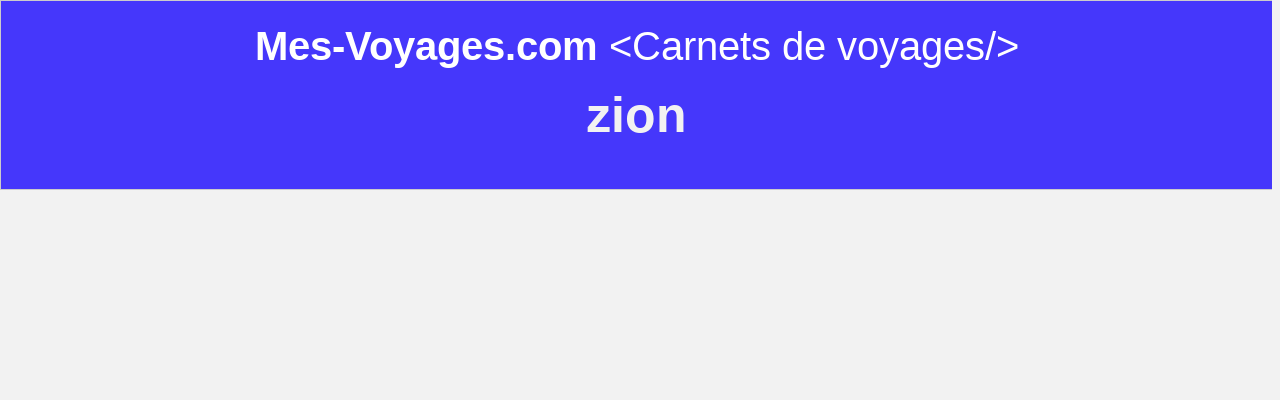

--- FILE ---
content_type: text/html
request_url: http://www.mes-voyages.com/zion
body_size: 1076
content:


<html>
<head>
<meta http-equiv="Content-Type" content="text/html; charset=iso-8859-1">
<meta http-equiv="Content-Language" content="fr">
<meta name="description" content="zion on Mes-Voyages.com">
<meta name="keywords" content="zion, voyage, carnets de voyage, blogs de voyages">
<meta name="viewport" content="width=device-width, content="initial-scale=1.0" /> 
<title>zion | Mes-Voyages.com</title>

<style type="text/css">

.master{position:relative;width:100%;padding:0px;border-width:0px; border-style: solid; border-color: #cccccc;font-size: 18px;text-align:center;overflow:hidden;margin-left: auto;margin-right: auto;margin-bottom:20px;}

.search{position:relative;width:96%;padding:2%;border-width:1px; border-style: solid; border-color: #cccccc;background-color:#4537fb;font-size: 40px;margin-left: auto;margin-right: auto;overflow:hidden;line-height:40px;margin-bottom:20px;color:#ffffff;}

.searchblock{position:relative;width:280px;height:100px;padding:0px;border-width:1px; border-style: solid; border-color: #cccccc;background-color:#ffffff;font-size: 20px;margin-left: auto;margin-right: auto;overflow:hidden;line-height:20px;}

.hello{position:relative;width:640px;padding:0px;border-width:0px; border-style: solid; border-color: #cccccc;margin-left:auto;margin-right:auto;background-color:#000000;}

.hello2{position:relative;width:300px;height:250px;padding:0px;float:left;border-width:0px; border-style: solid; border-color: #e3e0c8;background-color:#ffffff;font-size: 18px;margin-left:20px;margin-bottom:20px;overflow:hidden;box-shadow: -1px 2px 5px 1px rgba(0, 0, 0, 0.1); }

.hello3{position:relative;width:280px;padding:10px;float:left;border-width:0px; border-style: solid; border-color: #cccccc;background-color:#ffffff;font-size: 20px;margin:0px;font-weight:bold;}

.hellotout{position:relative;width:280px;height:230px;padding:10px;float:left;border-width:0px; border-style: solid; border-color: #cccccc;background-color:#ffffff;font-size: 16px;margin:0px;font-weight:bold;}

.hello4{position:relative;width:280px;padding:10px;float:left;border-width:0px; border-style: solid; border-color: #cccccc;background-color:#ffffff;font-size: 16px;margin:0px;}

.hello5{position:absolute;width:280px;height:40px;padding:10px;float:left;border-width:0px; border-style: solid; border-color: #cccccc;background-color:#ffffff;font-size: 14px;margin:0px;color:#000000;bottom:0px;}

.keywords0{position:relative;width:80%;padding:10px;border-width:0px; border-style: solid; border-color: #cccccc;background-color:#cccccc;font-size: 24px;margin:10px;text-align:center;}

.keywords{position:relative;padding:10px;float:left;border-width:0px; border-style: solid; border-color: #cccccc;background-color:#cccccc;font-size: 24px;margin:10px;font-weight:bold;}

.keywords2{position:relative;padding:3px;float:left;border-width:0px; border-style: solid; border-color: #cccccc;background-color:#e3e0c8;font-size: 14px;margin:5px;font-weight:bold;}


body{
font-family:"Arial";16
margin:auto;
padding:0px;
margin-left: 0px;
background-color:#f2f2f2;
margin-top: 0px;
}

@media screen and (min-width: 320px)  {
.hello{width:320px;}
}
@media screen and (min-width: 650px)  {
.hello{width:650px;}
}
@media screen and (min-width: 960px)  {
.hello{width:970px;}
}
@media screen and (min-width: 1280px)  {
.hello{width:1290px;}
}
@media screen and (min-width: 1600px)  {
.hello{width:1610px;}
}




@media screen and (max-width: 767px)  {
  body{margin-top: 0px;}
  
}

</style>
</head>
<body>



<div class="master">
<div class="search">
<!--dyxyb<br><span style="font-size:20px;clear:both;">useful tips for webmasters</span>-->
<b><a href="http://www.mes-voyages.com" style="text-decoration:none;color:#ffffff;" title="Carnets de voyages">Mes-Voyages.com</a></b>&nbsp;&lt;Carnets de voyages/&gt;<div style="clear:both;margin-bottom:10px;"></div>

<h1 style='font-size:50px;line-height:30px;color:#f2f2f2;'>zion</h1>


</span>
</div>
</div>


<div class='hello'>